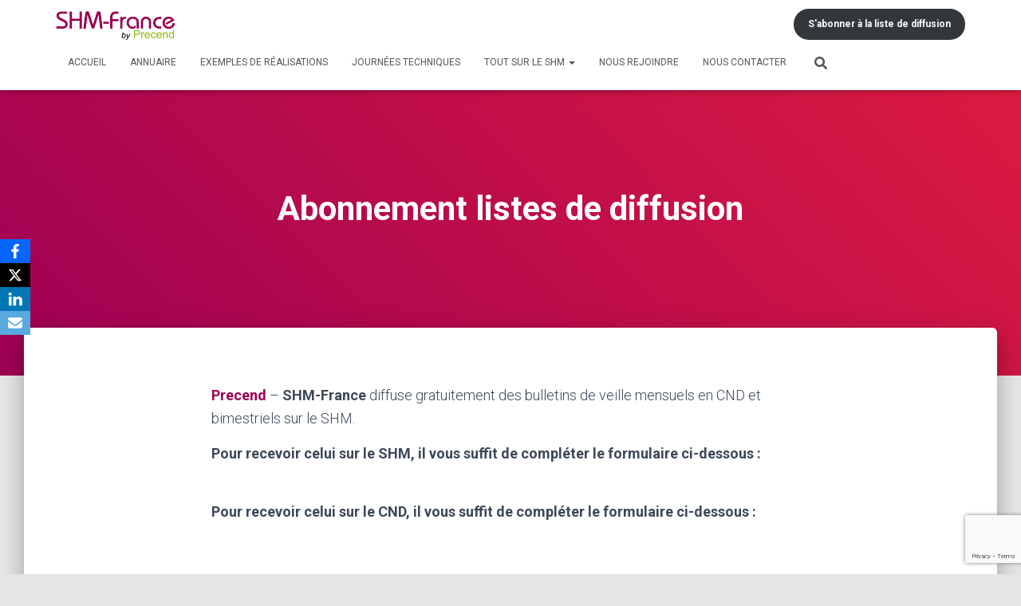

--- FILE ---
content_type: text/html; charset=utf-8
request_url: https://www.google.com/recaptcha/api2/anchor?ar=1&k=6Lf2jIQUAAAAABLEdD3YL-3JuM_RAwiUWFJD61Os&co=aHR0cHM6Ly93d3cuc2htLWZyYW5jZS5mcjo0NDM.&hl=en&v=PoyoqOPhxBO7pBk68S4YbpHZ&size=invisible&anchor-ms=20000&execute-ms=30000&cb=ipg6t8ehp80u
body_size: 48572
content:
<!DOCTYPE HTML><html dir="ltr" lang="en"><head><meta http-equiv="Content-Type" content="text/html; charset=UTF-8">
<meta http-equiv="X-UA-Compatible" content="IE=edge">
<title>reCAPTCHA</title>
<style type="text/css">
/* cyrillic-ext */
@font-face {
  font-family: 'Roboto';
  font-style: normal;
  font-weight: 400;
  font-stretch: 100%;
  src: url(//fonts.gstatic.com/s/roboto/v48/KFO7CnqEu92Fr1ME7kSn66aGLdTylUAMa3GUBHMdazTgWw.woff2) format('woff2');
  unicode-range: U+0460-052F, U+1C80-1C8A, U+20B4, U+2DE0-2DFF, U+A640-A69F, U+FE2E-FE2F;
}
/* cyrillic */
@font-face {
  font-family: 'Roboto';
  font-style: normal;
  font-weight: 400;
  font-stretch: 100%;
  src: url(//fonts.gstatic.com/s/roboto/v48/KFO7CnqEu92Fr1ME7kSn66aGLdTylUAMa3iUBHMdazTgWw.woff2) format('woff2');
  unicode-range: U+0301, U+0400-045F, U+0490-0491, U+04B0-04B1, U+2116;
}
/* greek-ext */
@font-face {
  font-family: 'Roboto';
  font-style: normal;
  font-weight: 400;
  font-stretch: 100%;
  src: url(//fonts.gstatic.com/s/roboto/v48/KFO7CnqEu92Fr1ME7kSn66aGLdTylUAMa3CUBHMdazTgWw.woff2) format('woff2');
  unicode-range: U+1F00-1FFF;
}
/* greek */
@font-face {
  font-family: 'Roboto';
  font-style: normal;
  font-weight: 400;
  font-stretch: 100%;
  src: url(//fonts.gstatic.com/s/roboto/v48/KFO7CnqEu92Fr1ME7kSn66aGLdTylUAMa3-UBHMdazTgWw.woff2) format('woff2');
  unicode-range: U+0370-0377, U+037A-037F, U+0384-038A, U+038C, U+038E-03A1, U+03A3-03FF;
}
/* math */
@font-face {
  font-family: 'Roboto';
  font-style: normal;
  font-weight: 400;
  font-stretch: 100%;
  src: url(//fonts.gstatic.com/s/roboto/v48/KFO7CnqEu92Fr1ME7kSn66aGLdTylUAMawCUBHMdazTgWw.woff2) format('woff2');
  unicode-range: U+0302-0303, U+0305, U+0307-0308, U+0310, U+0312, U+0315, U+031A, U+0326-0327, U+032C, U+032F-0330, U+0332-0333, U+0338, U+033A, U+0346, U+034D, U+0391-03A1, U+03A3-03A9, U+03B1-03C9, U+03D1, U+03D5-03D6, U+03F0-03F1, U+03F4-03F5, U+2016-2017, U+2034-2038, U+203C, U+2040, U+2043, U+2047, U+2050, U+2057, U+205F, U+2070-2071, U+2074-208E, U+2090-209C, U+20D0-20DC, U+20E1, U+20E5-20EF, U+2100-2112, U+2114-2115, U+2117-2121, U+2123-214F, U+2190, U+2192, U+2194-21AE, U+21B0-21E5, U+21F1-21F2, U+21F4-2211, U+2213-2214, U+2216-22FF, U+2308-230B, U+2310, U+2319, U+231C-2321, U+2336-237A, U+237C, U+2395, U+239B-23B7, U+23D0, U+23DC-23E1, U+2474-2475, U+25AF, U+25B3, U+25B7, U+25BD, U+25C1, U+25CA, U+25CC, U+25FB, U+266D-266F, U+27C0-27FF, U+2900-2AFF, U+2B0E-2B11, U+2B30-2B4C, U+2BFE, U+3030, U+FF5B, U+FF5D, U+1D400-1D7FF, U+1EE00-1EEFF;
}
/* symbols */
@font-face {
  font-family: 'Roboto';
  font-style: normal;
  font-weight: 400;
  font-stretch: 100%;
  src: url(//fonts.gstatic.com/s/roboto/v48/KFO7CnqEu92Fr1ME7kSn66aGLdTylUAMaxKUBHMdazTgWw.woff2) format('woff2');
  unicode-range: U+0001-000C, U+000E-001F, U+007F-009F, U+20DD-20E0, U+20E2-20E4, U+2150-218F, U+2190, U+2192, U+2194-2199, U+21AF, U+21E6-21F0, U+21F3, U+2218-2219, U+2299, U+22C4-22C6, U+2300-243F, U+2440-244A, U+2460-24FF, U+25A0-27BF, U+2800-28FF, U+2921-2922, U+2981, U+29BF, U+29EB, U+2B00-2BFF, U+4DC0-4DFF, U+FFF9-FFFB, U+10140-1018E, U+10190-1019C, U+101A0, U+101D0-101FD, U+102E0-102FB, U+10E60-10E7E, U+1D2C0-1D2D3, U+1D2E0-1D37F, U+1F000-1F0FF, U+1F100-1F1AD, U+1F1E6-1F1FF, U+1F30D-1F30F, U+1F315, U+1F31C, U+1F31E, U+1F320-1F32C, U+1F336, U+1F378, U+1F37D, U+1F382, U+1F393-1F39F, U+1F3A7-1F3A8, U+1F3AC-1F3AF, U+1F3C2, U+1F3C4-1F3C6, U+1F3CA-1F3CE, U+1F3D4-1F3E0, U+1F3ED, U+1F3F1-1F3F3, U+1F3F5-1F3F7, U+1F408, U+1F415, U+1F41F, U+1F426, U+1F43F, U+1F441-1F442, U+1F444, U+1F446-1F449, U+1F44C-1F44E, U+1F453, U+1F46A, U+1F47D, U+1F4A3, U+1F4B0, U+1F4B3, U+1F4B9, U+1F4BB, U+1F4BF, U+1F4C8-1F4CB, U+1F4D6, U+1F4DA, U+1F4DF, U+1F4E3-1F4E6, U+1F4EA-1F4ED, U+1F4F7, U+1F4F9-1F4FB, U+1F4FD-1F4FE, U+1F503, U+1F507-1F50B, U+1F50D, U+1F512-1F513, U+1F53E-1F54A, U+1F54F-1F5FA, U+1F610, U+1F650-1F67F, U+1F687, U+1F68D, U+1F691, U+1F694, U+1F698, U+1F6AD, U+1F6B2, U+1F6B9-1F6BA, U+1F6BC, U+1F6C6-1F6CF, U+1F6D3-1F6D7, U+1F6E0-1F6EA, U+1F6F0-1F6F3, U+1F6F7-1F6FC, U+1F700-1F7FF, U+1F800-1F80B, U+1F810-1F847, U+1F850-1F859, U+1F860-1F887, U+1F890-1F8AD, U+1F8B0-1F8BB, U+1F8C0-1F8C1, U+1F900-1F90B, U+1F93B, U+1F946, U+1F984, U+1F996, U+1F9E9, U+1FA00-1FA6F, U+1FA70-1FA7C, U+1FA80-1FA89, U+1FA8F-1FAC6, U+1FACE-1FADC, U+1FADF-1FAE9, U+1FAF0-1FAF8, U+1FB00-1FBFF;
}
/* vietnamese */
@font-face {
  font-family: 'Roboto';
  font-style: normal;
  font-weight: 400;
  font-stretch: 100%;
  src: url(//fonts.gstatic.com/s/roboto/v48/KFO7CnqEu92Fr1ME7kSn66aGLdTylUAMa3OUBHMdazTgWw.woff2) format('woff2');
  unicode-range: U+0102-0103, U+0110-0111, U+0128-0129, U+0168-0169, U+01A0-01A1, U+01AF-01B0, U+0300-0301, U+0303-0304, U+0308-0309, U+0323, U+0329, U+1EA0-1EF9, U+20AB;
}
/* latin-ext */
@font-face {
  font-family: 'Roboto';
  font-style: normal;
  font-weight: 400;
  font-stretch: 100%;
  src: url(//fonts.gstatic.com/s/roboto/v48/KFO7CnqEu92Fr1ME7kSn66aGLdTylUAMa3KUBHMdazTgWw.woff2) format('woff2');
  unicode-range: U+0100-02BA, U+02BD-02C5, U+02C7-02CC, U+02CE-02D7, U+02DD-02FF, U+0304, U+0308, U+0329, U+1D00-1DBF, U+1E00-1E9F, U+1EF2-1EFF, U+2020, U+20A0-20AB, U+20AD-20C0, U+2113, U+2C60-2C7F, U+A720-A7FF;
}
/* latin */
@font-face {
  font-family: 'Roboto';
  font-style: normal;
  font-weight: 400;
  font-stretch: 100%;
  src: url(//fonts.gstatic.com/s/roboto/v48/KFO7CnqEu92Fr1ME7kSn66aGLdTylUAMa3yUBHMdazQ.woff2) format('woff2');
  unicode-range: U+0000-00FF, U+0131, U+0152-0153, U+02BB-02BC, U+02C6, U+02DA, U+02DC, U+0304, U+0308, U+0329, U+2000-206F, U+20AC, U+2122, U+2191, U+2193, U+2212, U+2215, U+FEFF, U+FFFD;
}
/* cyrillic-ext */
@font-face {
  font-family: 'Roboto';
  font-style: normal;
  font-weight: 500;
  font-stretch: 100%;
  src: url(//fonts.gstatic.com/s/roboto/v48/KFO7CnqEu92Fr1ME7kSn66aGLdTylUAMa3GUBHMdazTgWw.woff2) format('woff2');
  unicode-range: U+0460-052F, U+1C80-1C8A, U+20B4, U+2DE0-2DFF, U+A640-A69F, U+FE2E-FE2F;
}
/* cyrillic */
@font-face {
  font-family: 'Roboto';
  font-style: normal;
  font-weight: 500;
  font-stretch: 100%;
  src: url(//fonts.gstatic.com/s/roboto/v48/KFO7CnqEu92Fr1ME7kSn66aGLdTylUAMa3iUBHMdazTgWw.woff2) format('woff2');
  unicode-range: U+0301, U+0400-045F, U+0490-0491, U+04B0-04B1, U+2116;
}
/* greek-ext */
@font-face {
  font-family: 'Roboto';
  font-style: normal;
  font-weight: 500;
  font-stretch: 100%;
  src: url(//fonts.gstatic.com/s/roboto/v48/KFO7CnqEu92Fr1ME7kSn66aGLdTylUAMa3CUBHMdazTgWw.woff2) format('woff2');
  unicode-range: U+1F00-1FFF;
}
/* greek */
@font-face {
  font-family: 'Roboto';
  font-style: normal;
  font-weight: 500;
  font-stretch: 100%;
  src: url(//fonts.gstatic.com/s/roboto/v48/KFO7CnqEu92Fr1ME7kSn66aGLdTylUAMa3-UBHMdazTgWw.woff2) format('woff2');
  unicode-range: U+0370-0377, U+037A-037F, U+0384-038A, U+038C, U+038E-03A1, U+03A3-03FF;
}
/* math */
@font-face {
  font-family: 'Roboto';
  font-style: normal;
  font-weight: 500;
  font-stretch: 100%;
  src: url(//fonts.gstatic.com/s/roboto/v48/KFO7CnqEu92Fr1ME7kSn66aGLdTylUAMawCUBHMdazTgWw.woff2) format('woff2');
  unicode-range: U+0302-0303, U+0305, U+0307-0308, U+0310, U+0312, U+0315, U+031A, U+0326-0327, U+032C, U+032F-0330, U+0332-0333, U+0338, U+033A, U+0346, U+034D, U+0391-03A1, U+03A3-03A9, U+03B1-03C9, U+03D1, U+03D5-03D6, U+03F0-03F1, U+03F4-03F5, U+2016-2017, U+2034-2038, U+203C, U+2040, U+2043, U+2047, U+2050, U+2057, U+205F, U+2070-2071, U+2074-208E, U+2090-209C, U+20D0-20DC, U+20E1, U+20E5-20EF, U+2100-2112, U+2114-2115, U+2117-2121, U+2123-214F, U+2190, U+2192, U+2194-21AE, U+21B0-21E5, U+21F1-21F2, U+21F4-2211, U+2213-2214, U+2216-22FF, U+2308-230B, U+2310, U+2319, U+231C-2321, U+2336-237A, U+237C, U+2395, U+239B-23B7, U+23D0, U+23DC-23E1, U+2474-2475, U+25AF, U+25B3, U+25B7, U+25BD, U+25C1, U+25CA, U+25CC, U+25FB, U+266D-266F, U+27C0-27FF, U+2900-2AFF, U+2B0E-2B11, U+2B30-2B4C, U+2BFE, U+3030, U+FF5B, U+FF5D, U+1D400-1D7FF, U+1EE00-1EEFF;
}
/* symbols */
@font-face {
  font-family: 'Roboto';
  font-style: normal;
  font-weight: 500;
  font-stretch: 100%;
  src: url(//fonts.gstatic.com/s/roboto/v48/KFO7CnqEu92Fr1ME7kSn66aGLdTylUAMaxKUBHMdazTgWw.woff2) format('woff2');
  unicode-range: U+0001-000C, U+000E-001F, U+007F-009F, U+20DD-20E0, U+20E2-20E4, U+2150-218F, U+2190, U+2192, U+2194-2199, U+21AF, U+21E6-21F0, U+21F3, U+2218-2219, U+2299, U+22C4-22C6, U+2300-243F, U+2440-244A, U+2460-24FF, U+25A0-27BF, U+2800-28FF, U+2921-2922, U+2981, U+29BF, U+29EB, U+2B00-2BFF, U+4DC0-4DFF, U+FFF9-FFFB, U+10140-1018E, U+10190-1019C, U+101A0, U+101D0-101FD, U+102E0-102FB, U+10E60-10E7E, U+1D2C0-1D2D3, U+1D2E0-1D37F, U+1F000-1F0FF, U+1F100-1F1AD, U+1F1E6-1F1FF, U+1F30D-1F30F, U+1F315, U+1F31C, U+1F31E, U+1F320-1F32C, U+1F336, U+1F378, U+1F37D, U+1F382, U+1F393-1F39F, U+1F3A7-1F3A8, U+1F3AC-1F3AF, U+1F3C2, U+1F3C4-1F3C6, U+1F3CA-1F3CE, U+1F3D4-1F3E0, U+1F3ED, U+1F3F1-1F3F3, U+1F3F5-1F3F7, U+1F408, U+1F415, U+1F41F, U+1F426, U+1F43F, U+1F441-1F442, U+1F444, U+1F446-1F449, U+1F44C-1F44E, U+1F453, U+1F46A, U+1F47D, U+1F4A3, U+1F4B0, U+1F4B3, U+1F4B9, U+1F4BB, U+1F4BF, U+1F4C8-1F4CB, U+1F4D6, U+1F4DA, U+1F4DF, U+1F4E3-1F4E6, U+1F4EA-1F4ED, U+1F4F7, U+1F4F9-1F4FB, U+1F4FD-1F4FE, U+1F503, U+1F507-1F50B, U+1F50D, U+1F512-1F513, U+1F53E-1F54A, U+1F54F-1F5FA, U+1F610, U+1F650-1F67F, U+1F687, U+1F68D, U+1F691, U+1F694, U+1F698, U+1F6AD, U+1F6B2, U+1F6B9-1F6BA, U+1F6BC, U+1F6C6-1F6CF, U+1F6D3-1F6D7, U+1F6E0-1F6EA, U+1F6F0-1F6F3, U+1F6F7-1F6FC, U+1F700-1F7FF, U+1F800-1F80B, U+1F810-1F847, U+1F850-1F859, U+1F860-1F887, U+1F890-1F8AD, U+1F8B0-1F8BB, U+1F8C0-1F8C1, U+1F900-1F90B, U+1F93B, U+1F946, U+1F984, U+1F996, U+1F9E9, U+1FA00-1FA6F, U+1FA70-1FA7C, U+1FA80-1FA89, U+1FA8F-1FAC6, U+1FACE-1FADC, U+1FADF-1FAE9, U+1FAF0-1FAF8, U+1FB00-1FBFF;
}
/* vietnamese */
@font-face {
  font-family: 'Roboto';
  font-style: normal;
  font-weight: 500;
  font-stretch: 100%;
  src: url(//fonts.gstatic.com/s/roboto/v48/KFO7CnqEu92Fr1ME7kSn66aGLdTylUAMa3OUBHMdazTgWw.woff2) format('woff2');
  unicode-range: U+0102-0103, U+0110-0111, U+0128-0129, U+0168-0169, U+01A0-01A1, U+01AF-01B0, U+0300-0301, U+0303-0304, U+0308-0309, U+0323, U+0329, U+1EA0-1EF9, U+20AB;
}
/* latin-ext */
@font-face {
  font-family: 'Roboto';
  font-style: normal;
  font-weight: 500;
  font-stretch: 100%;
  src: url(//fonts.gstatic.com/s/roboto/v48/KFO7CnqEu92Fr1ME7kSn66aGLdTylUAMa3KUBHMdazTgWw.woff2) format('woff2');
  unicode-range: U+0100-02BA, U+02BD-02C5, U+02C7-02CC, U+02CE-02D7, U+02DD-02FF, U+0304, U+0308, U+0329, U+1D00-1DBF, U+1E00-1E9F, U+1EF2-1EFF, U+2020, U+20A0-20AB, U+20AD-20C0, U+2113, U+2C60-2C7F, U+A720-A7FF;
}
/* latin */
@font-face {
  font-family: 'Roboto';
  font-style: normal;
  font-weight: 500;
  font-stretch: 100%;
  src: url(//fonts.gstatic.com/s/roboto/v48/KFO7CnqEu92Fr1ME7kSn66aGLdTylUAMa3yUBHMdazQ.woff2) format('woff2');
  unicode-range: U+0000-00FF, U+0131, U+0152-0153, U+02BB-02BC, U+02C6, U+02DA, U+02DC, U+0304, U+0308, U+0329, U+2000-206F, U+20AC, U+2122, U+2191, U+2193, U+2212, U+2215, U+FEFF, U+FFFD;
}
/* cyrillic-ext */
@font-face {
  font-family: 'Roboto';
  font-style: normal;
  font-weight: 900;
  font-stretch: 100%;
  src: url(//fonts.gstatic.com/s/roboto/v48/KFO7CnqEu92Fr1ME7kSn66aGLdTylUAMa3GUBHMdazTgWw.woff2) format('woff2');
  unicode-range: U+0460-052F, U+1C80-1C8A, U+20B4, U+2DE0-2DFF, U+A640-A69F, U+FE2E-FE2F;
}
/* cyrillic */
@font-face {
  font-family: 'Roboto';
  font-style: normal;
  font-weight: 900;
  font-stretch: 100%;
  src: url(//fonts.gstatic.com/s/roboto/v48/KFO7CnqEu92Fr1ME7kSn66aGLdTylUAMa3iUBHMdazTgWw.woff2) format('woff2');
  unicode-range: U+0301, U+0400-045F, U+0490-0491, U+04B0-04B1, U+2116;
}
/* greek-ext */
@font-face {
  font-family: 'Roboto';
  font-style: normal;
  font-weight: 900;
  font-stretch: 100%;
  src: url(//fonts.gstatic.com/s/roboto/v48/KFO7CnqEu92Fr1ME7kSn66aGLdTylUAMa3CUBHMdazTgWw.woff2) format('woff2');
  unicode-range: U+1F00-1FFF;
}
/* greek */
@font-face {
  font-family: 'Roboto';
  font-style: normal;
  font-weight: 900;
  font-stretch: 100%;
  src: url(//fonts.gstatic.com/s/roboto/v48/KFO7CnqEu92Fr1ME7kSn66aGLdTylUAMa3-UBHMdazTgWw.woff2) format('woff2');
  unicode-range: U+0370-0377, U+037A-037F, U+0384-038A, U+038C, U+038E-03A1, U+03A3-03FF;
}
/* math */
@font-face {
  font-family: 'Roboto';
  font-style: normal;
  font-weight: 900;
  font-stretch: 100%;
  src: url(//fonts.gstatic.com/s/roboto/v48/KFO7CnqEu92Fr1ME7kSn66aGLdTylUAMawCUBHMdazTgWw.woff2) format('woff2');
  unicode-range: U+0302-0303, U+0305, U+0307-0308, U+0310, U+0312, U+0315, U+031A, U+0326-0327, U+032C, U+032F-0330, U+0332-0333, U+0338, U+033A, U+0346, U+034D, U+0391-03A1, U+03A3-03A9, U+03B1-03C9, U+03D1, U+03D5-03D6, U+03F0-03F1, U+03F4-03F5, U+2016-2017, U+2034-2038, U+203C, U+2040, U+2043, U+2047, U+2050, U+2057, U+205F, U+2070-2071, U+2074-208E, U+2090-209C, U+20D0-20DC, U+20E1, U+20E5-20EF, U+2100-2112, U+2114-2115, U+2117-2121, U+2123-214F, U+2190, U+2192, U+2194-21AE, U+21B0-21E5, U+21F1-21F2, U+21F4-2211, U+2213-2214, U+2216-22FF, U+2308-230B, U+2310, U+2319, U+231C-2321, U+2336-237A, U+237C, U+2395, U+239B-23B7, U+23D0, U+23DC-23E1, U+2474-2475, U+25AF, U+25B3, U+25B7, U+25BD, U+25C1, U+25CA, U+25CC, U+25FB, U+266D-266F, U+27C0-27FF, U+2900-2AFF, U+2B0E-2B11, U+2B30-2B4C, U+2BFE, U+3030, U+FF5B, U+FF5D, U+1D400-1D7FF, U+1EE00-1EEFF;
}
/* symbols */
@font-face {
  font-family: 'Roboto';
  font-style: normal;
  font-weight: 900;
  font-stretch: 100%;
  src: url(//fonts.gstatic.com/s/roboto/v48/KFO7CnqEu92Fr1ME7kSn66aGLdTylUAMaxKUBHMdazTgWw.woff2) format('woff2');
  unicode-range: U+0001-000C, U+000E-001F, U+007F-009F, U+20DD-20E0, U+20E2-20E4, U+2150-218F, U+2190, U+2192, U+2194-2199, U+21AF, U+21E6-21F0, U+21F3, U+2218-2219, U+2299, U+22C4-22C6, U+2300-243F, U+2440-244A, U+2460-24FF, U+25A0-27BF, U+2800-28FF, U+2921-2922, U+2981, U+29BF, U+29EB, U+2B00-2BFF, U+4DC0-4DFF, U+FFF9-FFFB, U+10140-1018E, U+10190-1019C, U+101A0, U+101D0-101FD, U+102E0-102FB, U+10E60-10E7E, U+1D2C0-1D2D3, U+1D2E0-1D37F, U+1F000-1F0FF, U+1F100-1F1AD, U+1F1E6-1F1FF, U+1F30D-1F30F, U+1F315, U+1F31C, U+1F31E, U+1F320-1F32C, U+1F336, U+1F378, U+1F37D, U+1F382, U+1F393-1F39F, U+1F3A7-1F3A8, U+1F3AC-1F3AF, U+1F3C2, U+1F3C4-1F3C6, U+1F3CA-1F3CE, U+1F3D4-1F3E0, U+1F3ED, U+1F3F1-1F3F3, U+1F3F5-1F3F7, U+1F408, U+1F415, U+1F41F, U+1F426, U+1F43F, U+1F441-1F442, U+1F444, U+1F446-1F449, U+1F44C-1F44E, U+1F453, U+1F46A, U+1F47D, U+1F4A3, U+1F4B0, U+1F4B3, U+1F4B9, U+1F4BB, U+1F4BF, U+1F4C8-1F4CB, U+1F4D6, U+1F4DA, U+1F4DF, U+1F4E3-1F4E6, U+1F4EA-1F4ED, U+1F4F7, U+1F4F9-1F4FB, U+1F4FD-1F4FE, U+1F503, U+1F507-1F50B, U+1F50D, U+1F512-1F513, U+1F53E-1F54A, U+1F54F-1F5FA, U+1F610, U+1F650-1F67F, U+1F687, U+1F68D, U+1F691, U+1F694, U+1F698, U+1F6AD, U+1F6B2, U+1F6B9-1F6BA, U+1F6BC, U+1F6C6-1F6CF, U+1F6D3-1F6D7, U+1F6E0-1F6EA, U+1F6F0-1F6F3, U+1F6F7-1F6FC, U+1F700-1F7FF, U+1F800-1F80B, U+1F810-1F847, U+1F850-1F859, U+1F860-1F887, U+1F890-1F8AD, U+1F8B0-1F8BB, U+1F8C0-1F8C1, U+1F900-1F90B, U+1F93B, U+1F946, U+1F984, U+1F996, U+1F9E9, U+1FA00-1FA6F, U+1FA70-1FA7C, U+1FA80-1FA89, U+1FA8F-1FAC6, U+1FACE-1FADC, U+1FADF-1FAE9, U+1FAF0-1FAF8, U+1FB00-1FBFF;
}
/* vietnamese */
@font-face {
  font-family: 'Roboto';
  font-style: normal;
  font-weight: 900;
  font-stretch: 100%;
  src: url(//fonts.gstatic.com/s/roboto/v48/KFO7CnqEu92Fr1ME7kSn66aGLdTylUAMa3OUBHMdazTgWw.woff2) format('woff2');
  unicode-range: U+0102-0103, U+0110-0111, U+0128-0129, U+0168-0169, U+01A0-01A1, U+01AF-01B0, U+0300-0301, U+0303-0304, U+0308-0309, U+0323, U+0329, U+1EA0-1EF9, U+20AB;
}
/* latin-ext */
@font-face {
  font-family: 'Roboto';
  font-style: normal;
  font-weight: 900;
  font-stretch: 100%;
  src: url(//fonts.gstatic.com/s/roboto/v48/KFO7CnqEu92Fr1ME7kSn66aGLdTylUAMa3KUBHMdazTgWw.woff2) format('woff2');
  unicode-range: U+0100-02BA, U+02BD-02C5, U+02C7-02CC, U+02CE-02D7, U+02DD-02FF, U+0304, U+0308, U+0329, U+1D00-1DBF, U+1E00-1E9F, U+1EF2-1EFF, U+2020, U+20A0-20AB, U+20AD-20C0, U+2113, U+2C60-2C7F, U+A720-A7FF;
}
/* latin */
@font-face {
  font-family: 'Roboto';
  font-style: normal;
  font-weight: 900;
  font-stretch: 100%;
  src: url(//fonts.gstatic.com/s/roboto/v48/KFO7CnqEu92Fr1ME7kSn66aGLdTylUAMa3yUBHMdazQ.woff2) format('woff2');
  unicode-range: U+0000-00FF, U+0131, U+0152-0153, U+02BB-02BC, U+02C6, U+02DA, U+02DC, U+0304, U+0308, U+0329, U+2000-206F, U+20AC, U+2122, U+2191, U+2193, U+2212, U+2215, U+FEFF, U+FFFD;
}

</style>
<link rel="stylesheet" type="text/css" href="https://www.gstatic.com/recaptcha/releases/PoyoqOPhxBO7pBk68S4YbpHZ/styles__ltr.css">
<script nonce="-LRuZc1ysXeLj03hTa0LXQ" type="text/javascript">window['__recaptcha_api'] = 'https://www.google.com/recaptcha/api2/';</script>
<script type="text/javascript" src="https://www.gstatic.com/recaptcha/releases/PoyoqOPhxBO7pBk68S4YbpHZ/recaptcha__en.js" nonce="-LRuZc1ysXeLj03hTa0LXQ">
      
    </script></head>
<body><div id="rc-anchor-alert" class="rc-anchor-alert"></div>
<input type="hidden" id="recaptcha-token" value="[base64]">
<script type="text/javascript" nonce="-LRuZc1ysXeLj03hTa0LXQ">
      recaptcha.anchor.Main.init("[\x22ainput\x22,[\x22bgdata\x22,\x22\x22,\[base64]/[base64]/[base64]/ZyhXLGgpOnEoW04sMjEsbF0sVywwKSxoKSxmYWxzZSxmYWxzZSl9Y2F0Y2goayl7RygzNTgsVyk/[base64]/[base64]/[base64]/[base64]/[base64]/[base64]/[base64]/bmV3IEJbT10oRFswXSk6dz09Mj9uZXcgQltPXShEWzBdLERbMV0pOnc9PTM/bmV3IEJbT10oRFswXSxEWzFdLERbMl0pOnc9PTQ/[base64]/[base64]/[base64]/[base64]/[base64]\\u003d\x22,\[base64]\\u003d\\u003d\x22,\x22w5AlEcOwL8ObZ8K/[base64]/wqpFw7fCj2ghSCpDYcKFXsKkZnnDt8O6w4J7OCYcw6XCm8KmTcKJPnLCvMObfWN+wrs5ScKND8KQwoIhw6UfKcONw5pNwoMxwp/DpMO0LgwtHMO9QyfCvnHCjMO9wpROwpkXwo0/w7TDiMOJw5HCp1LDswXDjMOOcMKdOy1mR17DlA/[base64]/dUgHwoPDicODwpFNw5nDnsKHw5sRwr3CjWTDsnV8KBdkw4EGwr/Cq0/CnzTCp0pRZXcmfMOKPMORwrXChA/DqRPCjsODVUEsecKLQiEbw4gJV2JKwrY1wrrCncKFw6XDm8OxTSRzw6nCkMOhw6JNF8KpHybCnsO3w5ozwpYvQgPDgsO2EjxEJD/[base64]/ColXDnwA/w7hbCMOrwqFHw4rCj1Rxw7HDmsK6wrZUB8KEwpnCk1zDlsK9w7ZyBjQFwobCi8O6wrPCiTg3WVguKWPCl8KmwrHCqMOYwo1Kw7IIw4TChMOJw4FGd0/Cul/[base64]/[base64]/DtwU3CsOKw7TCvFsOM8OTwobDi8OwP8OZw6nCnMOMwpldYW4Swr4KFsKRw6rDhhh0wpPDqUjCvz7Dh8Ktw58zMsKxwpNuKh1jw6XDk20keTQSQcKnZMObaCjCt2zDvFsDGT8Gw5XDlV0TM8OSKsKwN0/CklR6b8OLw48UFsK6wrh9WMOtwovCjmgWT1BnFH8AHsKKw63DrsKgGMKxw5RMwp7CrRbCmjRxw4nCmmbCtsK7woURwo3DvE/Cuwhvwrlhw4/Dsyo0wpEbw6bCsXPCmy1ZBWVabwBUwoDCgcO7E8KtcBwsfcK9wq/[base64]/DiWnDhyNXwprCqcOQwpI5LENdw5NFw6oXw6fCsF5LV3TCswTDux1cBl8UBMO6YWcnwrhGWi9GaRzDu2YjwrrDoMKRw6w7MTbDv3F8wr0mw5bCmTNIdMK6UxtUwplDKcOUw7wYw6nCjnMYwobDqMOsBzTDvS/DvWRBwq4zIsKVw6whwo/Ch8Osw5DCrDJvccK+eMOUDQfCtyHDhcOawoxLTcOZw6kZdsOyw7Jswp1zCMK7LGPDm2vCscK5Pigyw50wHXPCtg1wwpnCrsOMRsKgUcOKIsKiw67CrsOOwrl1w6J/XSDDhE1eZnZXw7NMfsKMwqU0woHDoB81J8Oyb2FtBcOEwovDqCNvwq53IXPCqzbDhBfClG/CocKhUMKzw7Y+Ij9wwoJXw7dhwrg/SFbCgMKBQRbDtCRtIsKqw43CnBJwTV7DuSjCusKCwrV9wrYpBw9XW8KwwrBNw7pMw4JGdwYDXcOlwqRXw6TDmsOLNMOlflpif8O+JAhVUSzDk8O9PcOMBcOPZcOZw6nCr8O0wrc9w74owqHCgDFZWXhQwqDDvsKwwrJCw50sQXkrwozDtknDqMOkeUDCmcOzw6nCgi/[base64]/[base64]/[base64]/CnVR6cQ3DryLCo8K9RD/DlwNvw4rCpMODw6PDjGRmw6FXHU/CnRgAw7vDpcOyKMO2SAg1DWfCuz7CtsOmw7vDjMOnwovCpsOnwo16w7PCmcO/[base64]/DjyYHw6R3woJOYwHDiyE+wpUxYMO4wooCN8OQwqAXw4xabMKYAXcbJMK/[base64]/Y8OGIj8RYRrDgWNDw7xwSixqRcOUY23ColRCw45Yw7tDKEJlw5rDmsKEY21owrt5w7lKw6DDgxfDrQjDtsKvXiLCkWbDicOecMK+w4AuQsKqDzPDm8Kew6fDsG7DmFbDjWwzwp7CtUbCtcOsZcKEQyJyHm/Dq8KGwqp7wqpDw59Qwo7DjsKocMKce8KDwqdcdg5bXcKiTm0UwpQFBhAqwocMwp9pShhAUi95woDDkHzDr3fDu8ODwpwiw63DhwbDoMO7aCbDoBsOw6HCuSdNPADCgQ0Uw67DtABhwpLCt8OzwpbDtSvCsm/CnHpeTiIaw6/CtiYlwojCsMOxwqTDiQIQwosISDjCiRUfwqDDicOIcyTCkcK/P1DCvzzDr8OFwqXClMOzwqrDr8ONflbCqsKWGhAsEcK6wqvDqD0RY2sMdsKNAsK0dV/Cl3vCu8Oxei3ChsKlPMO5YsKAwr9sH8OeQsOoPQRcI8KCwq5mTGvCu8OSC8OBCcOZWHLDlcO4w5/CrMO6dmfCtjZFw446wrPDhMKNw6gVwoRCw43DlMK0wr43w4Qqw4sAwrLClsKHwpPDiyTCpsORGhDDikvClRzDgwXCnsOfJcOkE8Ouw5bCqcKSSxfCssO6w5RqcX/Cp8OSSMKtI8OxS8O8dE7CpwTDmxTDqAk8FHRfXlo9w4gow7bCqyTDgcKlcUcIOzLDvMKFw74pw6l9TAfCvsO4wpzDncO6w47ChDfCvMOUw609wp/[base64]/DtMOAwqfCqSLDtWkTwpdHdMKfwrLCoB7Dt8KVZMKlBDrDgcO6R11ewpDDgcKyZ2PCvgl6wo/Dnk1mD2lhXW5Wwrh/[base64]/Cs8OrRsKQw7nCq8KXw65TwqknNcKWBV/CjMKgw53Ch8KYwrM9FsKAWjvCvsO0wpvDu1hFIMK4BjbDsWTClcKoJGkcw5dDNcOXw5PCgmBxBSg1wrbCugXDt8Krw4zCv33CvcOoLRPDjEcuw7l4w7zCiR7DqMKFw5/CtsONdh8XUsO7DS84w6rCqMK+eTN0w5FMw6rDvsKJaVdoNsOAwoNcL8OeInocwp3DtMKYwodTQsK7QcK+wqMow6teS8OUw74aw7/[base64]/CjFlWPcKPT2sUBsOePsK/SBLCqgbDisOdT01Zw6wHw6UXA8Kcw6LCpMKYa3zCjcOWw48vw7Atw55rWhXCssOAwq4FwqLCsxbCpzHClcOgJ8KqZSVlDxhZwrfCoDQNwp7DqsKGwr3CtApbFBTCtcOlAcKbwr5bWngfTsK0LsOGISZ4SVvDvMO6cGd2wpBKwp8lA8KXw4rDusK8SsOmw5pRUMOcwq/[base64]/w7skYkwtNnLChMKFHsKPw7TCkEvDnsOOwovCrMK6wqrDrSMlGBLCuSTCm3UiKgthwqwBcMK/Kk4Qw7/CuRHCrnfCrcKmHMK8wqNnA8OMwo3CuEPDiQEow43CjMKyVnIBwpLCg0lKScKtFFDDu8OmG8Oswocaw40owrsZw5zDgjvChsO/w4Biw5DCqcKYw41TQxvCswrCjcOnw5dsw7fChT7DhsOow4rCsH9oT8KJw5diwq0+wq1ZXQbDqilYczzDq8OkwqvCoG9BwqgYw58LwqXCp8OxWcKWISPDucO3w7fDisKrJMKHYT7DijBNS8KQN1Jkw6/Dj3TDh8OnwohsJj4Hw4Ypw4PCksO2wpLDosKDw5ARAMOww49swonDi8OsOMK7wqpFZEjCj1bCnMO4wqHDrQ1Rwqh1ecOxwr/DhsKDW8OAwohVw6jCoFMLFyJLIn4oIHPDo8OOwopzf0TDmcOzFC7CmzdIwoHCgsKqwpPDjcKuaDF4OC12LBU0NVTDvMO+OA8bwq3DowzDuMOKSWETw7YVwpRBwrXClcKLw6F1SnZ2O8O1SSVvw5MvLMKPC0TDq8OPw7AXwqDDpcOiMcKhwpDCsWTClE1zwr/Dq8OVw6rDjlzDqcO8wpvCgcODIsKSA8KYaMKswrzDkMOsOcKHw4HChMOXwrY7RxjDs07DvllPw79nFsOuwpl6JcOww5UCRsKiM8O/wp8Iw6JmcC/CtsKfRSjDnBrCoAPCrcOrBMOiwpwsw77DvypCGDsLw5MYw7csU8O3XGvDtUd7d1LCr8OqwqI4A8KTaMK8w4MxSsOiwq5bP2FAwq/Ck8KDJETDh8OuwoXChMKUDytZw4pXDAFcUwTDmg1MRxl0w7zDgm4TaWNqZcOwwo/[base64]/Cs0cxwq5nczRzw63Cr8K5w7JQw5LCih0vw6vDrhlYacOnTsOzw6/CjUd6woDDkTkqBgfChDw0w5ACw4jDtRFgwq8FNwHCl8KwwoXCvynDusOAwrI2E8KzaMKEbjwhw4zDhTXCr8O1cRZJaB85fwTCqQUiZXg8w6IzbTpPWsKKw6hywqnCksKJw4/DgcKKAjpqwqnCn8OeI2AWw7zDpnFLX8KlACdERj/Dt8OPw5XCksOfUsOXc0IhwqhnUwfCoMOuW2XCt8O9IcKxV0zCt8KqIT0sPsOnTkDCpcOsQsKtwrvCoAxVwozCqGo6JsOrGsOQQx0Pw6LDlRZ/w7IcMDAdM1Y9F8KLSUM7w7Iww4vChCUTQlXCnT3CksK7V0Yqw6lwwrZSasOoI2x6w5/[base64]/[base64]/DvlnCszjCq8OlB0bDhSvDlmXCrT3Cg8KEwr8mw50xakMgwofCnks+w6jDgMO1wqHDnXMEw4DDrXIMUUB1wr1zV8KZw67CnnvDvAfDmsO/[base64]/Cj0pnw40wMcODAkzCh2TDohTCo8KuK8OVw7cMUcOcKMOlJ8OZNcKoREHChBd0esKDbMKBehIIwqbDicOsw5AnXsOGTl/[base64]/Cn2tWw4pRF0hZwq3CsAnCgELDhcOzWh7ClMOydVo4YQ5xwp86DENLZMOSAQ53Mg8yNS05ZsOhCsKsB8K4D8OpwrUtMMKVE8OTXRzDrcKAOFHCgg/DvcKNbsOxQDh2XcKrfT7CjcOFfMKkw5NYZsO/THbCqnAVA8KfwpbDnknDgMK+KjYcQTnDnDBNw7kCfsK4w47DhDBqwrQDwrjDmSLCnFDCrWbDpMKXwpptOMK+PMOgw4tYwqfDiw3Dg8Kpw53DtsO8CMK6X8OFYG4JwqbCuBnCpxTCiXZjw5x/w4zCj8OMw71+E8KKDsOvw6/Cu8KwZ8KvwqDCmVDCpUDDvwbCi1Muw6JTYcK4w49OZ2wAwqrDgGNnbB7DgB/CosOwaW57w4vDsBPDl25ow5BbworCsMKGwrt9IsKmLMKHbsOiw6cuwqzCszY4H8KGC8KJw67CnsKowq/DpsKdcMKqw5fCiMOMw5bDtcOvw6ccwrp9TiEFOsKbw4DDicORJFVGOEEcw44NPz3CrcO7H8Oew7rCoMOXw6LDsMOODMOPOSLDkMKjPcOpag3Dq8K+woRUw5PDssOaw6vDjT7Cu3XClcK/[base64]/CsT7ChsOCw5Row6IGwrQBwoTDrMOKw7DCnD9zDxNqZCE+wqLDnMODwpLCgsKJw5/DtXrDqiQRV154EsKIen/DuyJAw7bDm8K5dsOYwqR8QsKtwqXCqMK/[base64]/DgmQhw73Dr8OOHDTDpMOLV8OEfkk6RiTDuzhGwrgKwrvDmgbCrQ0qwrzDksK2SMKoCMKEw5TDqMKGw6FWJMODP8KoJ2nCiAfDgXAJCzzCpsOmwoMhLk5Xw4/DkVwTVR3Cg3Y/NcK6WUpBw7zCiSjCiEgEw75qwpFgGz/DvMONGVspCjoYw57Dnxxtwr/DtMKjUwnCvMKUw63DvVbDk33Cu8OVwqbDn8KywpkPYMOZw5DCi0jClwfCs3PCjTJlwotFw7LDjlPDpR44R8KiRsK3w6Vmw4djDSjDqwlGwqdjG8K4FDBFw7sNwqhNwqlDw7rDnsOMw6nDgsKiwoB/w7hdw4vDvcKpdRrClMO5KsONwpd0FsKbfiVrw6dww5rDlMO6Nwo7wrYRwoHDh1QRw55+JgFlMcKXBAHCu8OzwoDDrz/CtxMAB3gae8OFbMOewoLDtj5TakDChcOUEMOrVnZqFjZ0w7HCj3oWEHdbw6XDp8Oaw6lkwoPDumYwWQlLw53Cqi0GwpPDncOiw7U2w4QAL1rCqMOkecOqw6IhYsKOwp5PKwXDpcOXWcONTcOjWznCgG3CikDDs03CgsKIPMOkM8OjBn/Dux7DqFfDv8OMw4/Ds8K/w5gnRsK9w69HNF7DoVbCnDjCsVbDqBMvc0TDrMOHw4HDv8OMwoDCmH8rT3HCiwNYX8Kkw6PCj8KGwqrCmSrDmT46UG0oJ2xrQHfDrUDCjsObw4LCgMK+TMO+wqzDvMOVV0jDvEvCkF/DvcOWPsOBwqjDqMKew6bDoMO7JQpVw6B0wp/DgxNbw6bCucOJw6sdw68OwrfCusKCZQXDllbDs8O3wqUpwqs0XMKAwp/Cv0vDtcOAw77DgsKnYTTDksKJw6fClyHDtcKranPCpkgtw7XDvsODwrcxOMORw47CkTsZw4s/wqXCgcO8a8OKBQbCj8OPJGXDsHk2w5zCrwZKw6pow5gwcG/[base64]/CosO+MAM+N3jCt8Onw4TCqWzDisOWU8K3KcKZAjLCj8OoecOjQMOYTCbDiUk9TXHDs8O3F8KcwrXCgcKJLsOOw69Uw68YwpnDigxiRALDp2nDqw1IEsKldMKNVcKNKsK+McK4wr4qw5rDnirCu8O4e8OmwqPCm0jCicOYw7IAInMTw6ETw5HCng/[base64]/wrPChsO/wrXCuMOPaFsWN8Kvw5Vwwq4gQXrChHjCk8KVwpnDnsOqKcKdwofCi8KDBFcjVgQvSMK3ZsKdw4PDm1jDl0M3w4rDlsKqw4bDpX/DvXHDk0fCt1DCqTsuw74/w70vw49Twp/[base64]/Ds8Ocw7rDtC/[base64]/DrhM9JMKow4rDi8KYwpRfCBrDqArDlMKHwpRAwo8Xw4tfwqcSwpR8eC/CsQ1iJSJXHMOJW2fDusK0elPDujAOHlsxw5kowoDDoSdcwpFXGSXDrXYyw6fDjXZNwq/DhGfDuQY+IMOBw4DDtFUhwprDhyxFw5cVZsKVdcKANMKqH8KmK8KdB2dvw5tVw4zDiBsNSiE4wpTCr8KtEBtcwrXDjUYowpsXw5nCugPCvCXCqijDocOHW8Klw6FIw5ENwrI2cMOywo3CnHsFcMO/UmHDq2jDh8O8bT3DnTpdbWxva8KlBTklwo8EwpDDqExNw4XDpcKSw7nDmQxmAsO7wpnDqsOTw6pAwrY0U2YWQn3CrEPDqTzDrnfCssKdBMKlwpLDtzXDonoAw7BvAsKzF1XCt8KBwqPDjsKkBsKmcTpYwrZ4wo0Ew6Izwp8YRMKxCAM/BDB/RcKKG0fClcKTw6pawpnDmQ5/w7Y7wqQPwr9LV3BkKWY3I8OAVgrCsFvDjsOseyVbwoPDlsOxw480wrrDuEEDQysuw6DDlcK8JMOldMKgw6p6QW3ChAjCvkdZwqlSEsKnw5bDmMKzAMKVZ3DDr8O+X8O3CcK/A2/CnMKsw77Crw7CqhBdwpRrf8KLwrhDw43CvcOJSgXCgcOYw4JSP00HwrI6RANWw65kbMOBwqLDmsOxOUk0F1/[base64]/ChMKswqTDuMOIOFjDuXUyw5jDjSkTZsOgCAkZbHXDrTLCjF9Fw643fXJvwql+aMOWCwhsw7zCoBrDsMOswp5jwpLDo8KDwo/CjxELLcKPwp/CrMKiasK8clvCtBjDsXfDjMONcMKhw4QdwrLDjyI4wrN3worCjmhfw77Dll3DqsKJwrbCs8OtEMK9B3lew6HCvDEFCMOPwpEgwoADw5kKG0s0UsK7w6dRCi1gw5xxw4/DnVMFcsOycwgJPlHCuF3DpyRewrh/w6vDucOsOsKmZ3ZGVsK8P8Ojw6YiwrN+GjjDiSJ0JMKRVD3ChB3DqcOlwpAdT8K/YcOUwoBFwpJrwrLDpG1aw5UHwrB3SsO9CFszw7zCqMKSLUnDkMO9w5NVwrlewp0ZR1zDlmnDqHPDjQ4WIwNLTcK9M8Kyw5wPL0bDt8K+w6/CiMK4JkvDlGjCjcKzIcOBOlPCtMK6wpJVwrs2wrvCh0gBwpXDjhXCl8KBw7VnChojw60fwr3DksOtUTjDihDCv8K/dcOnYGtNwq/DuT7Ch3M8WcO5w4BXR8O+WVVowp8ZT8Olf8OqQsOZF39gwoM0w7XDhMO7wrTCnsOjwoJIwpnDhcKJWMKVScOCKT/[base64]/ChsOaR0dEwqrDqwtAwrIeF8KTNsKtPcOEEko3DMK5w4vCoUIgw4wBHMKjw7gxWVfDlMOawq3CtMOeT8O6dhbDrxJuwpsUw4BWfTbCvMKrR8Oow5k0JsOOZVbCp8OSw7DCjS4Gw5h1VMK1wo9BKsKeVnZ/[base64]/X8OKw7HCicOSIMOlwpnCr38vC8OmAn7CiX8sw6PDgFjCu2FtacO4w4Y/[base64]/[base64]/Cu8KZw6w5w651w4A0EMKrw59tw7A1JCfDpEHCk8KVwqYTw4x8wp7CscKxL8Occx/Dl8OeIMOZCEjCscKkICDDuXheTlnDmizDphMiWsOeMcKawojDtsKcQ8KIwr4pw4k5VmE+wqATw7vDocOBUsKFwoM4wo0/FsODwrXCpcOIwocJNcKiw4dgwo/Cl0zCrcOrw6HDisK5w6BuDMKDQ8KpwpXCrxPDgsKVw7IOOjYtVWrCgcK8UGYCL8OCdTTCisOJwpDDjgZPw73DuUDCsnfClBpjAsKlwoXClFxZwqXCjBRCwrDCoEPCq8KSZkgfwpnCu8Kmw5/[base64]/CgG5yfMKcwqh+PEvDsUMIWcODLsORwpFcwpscw69dwp7DlsKUCMOUfcKUwqbDnmrDuFc7wrvCqcKIAMKYSMO4XsK/TsOECMKzRcOdfXFQQ8KjCD1pGH8hwrJ+PcOwworCocOuwr7Cs0bDuCvDscOLbcKobWtGwqIUMThWL8KGw7sLN8OEw7XDt8OkYQILBsKJwpnCgmRJwqnCphfCkSosw4N5Nhptw5rDi3AcZWLCi29mw73CpXfCiyQVwq9NNsKOwprDlh/Ck8ONwpYiwrzCgnBlwrZZccOZdsKkRsKlfC7DqT96VEg0D8KFGhYRwqjCu2vDtMKTw6TCmcKhRhUdw514w7F6SyE7w5fDsGvCt8K5bg3ClSPCihjCgMOGRAosM25AwovDgMO6acKewqXCtsOacsK4fMOHZRvClMOSIn3CgMONJy11w70/bAUtwqlxwpMCPsOTwpEWw5TCusOpwoF/MkvCtRJPGG/Dnn3DlMKNw4DDv8OsLMOGwprDiU9Jw6pMWMOfw7hxeXfCo8KcVsO4wqwhwoEHWHE8ZsOnw4TDgMOARcK5PcOyw6fCtRt2w43CvMKmC8KVAj7DpEApwp7DuMK/[base64]/CjzNUeMOQVmbDj8K3wqPCnQrDn8OWw4DCt8KHwpwTS8KzasKZX8OYwqTDuWF3wpRAw7nCn2cgMMOaScKOcBjDokYFEsOCwqfDmsOTMCgbZ1zDt03DpH/Dmn8EZcKhY8ORZTTCrnrCuXzDhmfDpsK3UMO6wonDoMOlwo1sYwzClcO2U8Oswo/CsMOqZMKcZi5NIlDCrMOoEcOgWWY8w5Egw7fDiR5pw4DDtsKbw64nw4QvRyAkAAZTwp9vwpLCnHA0R8KDw4XCoi8pfy/DqBd8NMKmbMORVRvDhcOBwr9PI8KbPHIAw5VgwozCgMO2VxHDuWXDu8OUBWAGw57Cn8Khw5TDjMOmwoXDoSIewqHCrUbDt8OBJSVpT2NXwr/Ck8OCwpXCjsKmw4JoUypDChgEwqLDiFDDkmfDu8O2w5HCh8O2E0jCg0PCoMOmw7zCk8Kmw4IsPxXCqDJIKj7Cs8KvRVjCnErCosOQwrDCv3kMdzBYwrHDhFPCozt3G1R+w5/DkBdYVDp9TMKCaMOoJwXDkcKCa8Olw7V7R2liwoTDv8ObJMKLHyQVEsOMw6LCjkjCnHY7wrTDucONwoHCsMOLw47Cr8KrwoE+w5/[base64]/Cp03Cg8Kww7xBw5jCtsK+w7DCn8KUeWkPwohEasKlAG3DgMKow6V4eTQ7wp/CtDvCsyMSEcKdwpF7wqcUWcKLbMKjwpDChnhqUnhpDjHDhXPDu3DCm8OTw5jDiMOQS8OsXVNGw53DnWAjRcK3w7TCuxF3O0fDowZ6wq8tVMK1N2vDhMOPDMK4cQ16aSg5PcO3KwzCk8O3w4scEX0IwpXCpFZhw6nDgcO/[base64]/wrpMw4HCnMKCSX7DhsKIc8KZwrl6wq5ww5DCnwc7wpsFwovDkwNyw6jDmMOZwplCTnvCpiMHw7LCgxrDinbDrMKMQ8KDccKPwqnCk8K8w5PCisOZKsK5wpfDl8KVwrRZw5xRNQQ0QTRpQMOCByzDn8KsVMKew6VCUyVWwoV/GsObJsOKbMOyw6VrwqIuKMKxwoI6I8Odw600w7A2T8KpXsK5GcOuNTtCwpvCp1LDnsK0wo/[base64]/C3sSwq8iw4bDg8KYZFkzY1PDlcKDwoYyRcOowrzCoMOWMMKDJ8KSGsKoYTLCucKUw4nDgcOPOkkofVzDj316w5XDpSnCkcKgGMO2IcObD0l0LMKUwpXDqsOGwrJMLsO/IcK8f8OUc8Kbw7Zlw78Sw5HClBESwobDtFZLwp/CkG5lw5nDhE1/VHkvfcKUw4ROFMK0IcK0SsOAA8KjeTAxw5c5JEPCnsO/wrbDlD3ChFoAwqFGO8OefcK2w7XDnDBgWcOuwp3CtHt8woLDlcOgw6NGw7PCp8KnVynCpMODYEcCw6fDisK8wo9vw4hww5PDuV1ww5jCggBLw4TDp8ObZsKuwoMrBsKbwrRfwqAuw5jDisO6w4psJcK4wr/CssKrwphQwoPCs8Knw6TDvXTCtB8wDz3CmmEVUBZSfMOGY8OuwqsEw4IgwoXCiRU3w48swrzDvFbCi8KywrDDmsOVLMOMwrsLwpA/[base64]/[base64]/DmMOcQCQZIgrDocO/wooIwqlnwrvChQTCjsKTwodUwrHCpjvCq8OpDjoyPn7Do8OJcS83w53DpBDDmsOkw5ZxL34uwqwfCcKORsO8w4EjwqsDF8KFw7/CvsOGGcKTwqNOITzDqV8fBMKXUwbCtjoHwp7CiEQjwqBFM8K5Tl/CgQbCtcOBbljCnkt3w71cCsKjN8KMLUwcbg/CsnPDhsOKE1DCjmvDnUpjb8KSw6IUw6zCq8KwRXFHWl1MAMOew7TCq8KVwrDDsAk/[base64]/DjB7CtAxOCcK/w4jDksKDwpnCvk8uwqXCu8OMbMOhwqYZMS3CgMONRDwzw57DgALDuRt3wot6Bkkcc0LDh3/Cq8K7GhfDssKPwp8ATcOtwozDu8O0w7HCrsK+wonCi0DDiEfCosO2eUzCpcOYdzzDssOLw7/DsGLDm8KtQC3Cr8KwP8KbworCrVbDoy5iw58lBXHCmsO+M8KuQ8OxRMKgS8KlwoI3b1jCrVnDusKEFcKMw5fDmxPCoXULw4nCqMO4wqHCgcKwOjXCpcOqwrkTAzjCkMK9OxZIbXTCiMK7SUgbM8OLe8KEKcKbwr/CssOTbsKydsOQwqx5X1zCg8KmwojCpcOfwowCwo/Cr2p5AcOELmrCmcOvVSZowpFKw6RZAsK9wqF3w5Z6wrbCqnrDvsKuWcKtwq1Wwohtw7zCgn4vw6TCsFLCocOcw4hdMSE1wobDt3sawokqZsOrw5vCnEtFw7vDhMKbEsKCFz/Dq27CpyRuwrhNwqIDJ8OjW0omwqrCs8ORwr/Ds8KjwqbDt8OYdsKffsKgw6XChcOEwqzCrMKZMMOqw4Y3wqdTJ8Ocw7zCksO4w4rDi8KpwoXCkTN+w4/CvGFzVTPCiHTDvzADwoDDlsO8TcKIw6bDqsOKw6dOR0/CgwTCmsKpwpDCujkTwrI1ZsODw4HCucKCw4vChMKjM8O9JcOnw63DhMO6wpLCjQDCmB01w7PCgCfCtH59w53CljRWwrvDlWdVw4PCsD/[base64]/IxHCjhfCoWs0AMOCIV/DqcOGw5JSwq/DjUInFU89BMKswpIeTsKnw64dUnjCg8Ksf0DClcOHw4lRwo/DnsKvw5FZZikxw6bCvzt8w4BoWCEIw4PDo8OSw47DqsKjwoUFwpzCgBhFwr/ClMOKE8Orw7hFYsO5AznCjy/CpcK+w4rDv3xlS8O9w4NMOC86Wk3DhsOBUU/DvcK3wotyw7kIblnDqxkFwpXDscKNw6TCm8Kgw6RJdD8fCmETeQTCnsORXgZQwoLCg1LDmHxnwos6wpBnwrrDusOJw7kZw4/CncKuwqjDux7DkmPDrTdTwppRPm/[base64]/[base64]/CnGrCvlLCi8OQOMONPsO3wrrCusKzwq/[base64]/CnsOobsK/wolGwrw/wqBCwp7CiMO8w4/DusK/P8OKJg8UDGh2XsKHw49rw5hxwoZgwqbDkGEsPAEJbcKiXMKySE/Dn8OoXHMnwpfCkcKQw7TCh07DmmzCp8OKwpTCosK7w6AywpLDisO9w5TCqyBrN8KVw7fDlsKiw54xdcO0w5PCq8OTw5V+PsO/Jn/ColUBw7/Cv8OHIhjCuDt+wr8tejcfRGrCisKHYC0nwpRwwrsFMydpOloyw43DrcKGwpxMwok7NGACccKCIRVyE8K2wpzCi8KXa8OQf8Oow7bCt8KzOsOjLcKlw5E/wromwqbCqMK4w7g1wowgwoPDucK3E8OcZcKPVGvDgsKtw6hyAlPCoMKWQHTDoD/[base64]/WUzDihsNwrnClBA5byrCpjHCn8OjTsKUwrc6QAXDhcKHD2k7w4DCssOxw5fDvsOhI8OmwpMZa07Cp8O/MyE0wqTDmUvCm8Kbwq/DpVjDizfClcKgSkpkJsKWw65eB0TDvsK/wqMhGWbCq8Kya8KXNgEwCcKAczocE8Kjb8OYBFAfM8OOw4/DtcKDPsKlaQIvwqPDghwpw5rCjGjDt8OAw5ByLXvCuMKxa8KeEMOsSMKgA25hw5kqw4fCmwfDhsOOMivCscOqwqDDnsKsJ8KODUgYPsKDw7/CvCxiTVIvwqLDp8OCEcOWPEddN8Oyw4LDusKhw4lew7DCscKRJQ/Cg1peX3E/dsOgw7F3wo7DgkvDscKUJ8OaYcO1bE5/wqBlSiIseFFKw4U4w7/DnsO8GMKEwo7DhU7ChsOEIcO1w5RDw6wQw48zUGdzZiXDiDRid8Owwr9LTSnDisO0emBHw69aZ8OjOsORQ3UJw7w5IsO8w4nDhsKSbwrCu8OABFAQw44xfSBfWsO/wpHCi0stdsOcw6XDrMK2wqvDolTCjMOmw5rCl8OlfcOqwpDDjcOGOsKYwo3DhMOVw6U2G8OHwqMRw4nCrjNZwrAdw6Urwo87GRjCsyVlw74RacOZXsOBYsK4w41kDsKaXcKqw4LDk8OxRMKDw7PCvBEtLQfCg1/DvjLDn8K2wo5SwrMIwp46E8K5wpxHw5ZXM3/CqsKjwrbCocK9w4HDjMO0wqrDmErCvMKqw4wNw406w6/DpV/CrjbDkDkxa8Omw6ZCw4LDsQjDjkLCnBUrDl7DsmPDqXYnw7gGV27CjMOqw73DkMOFwqRxLMOWLcOOesOCAMK7wpcewoNuVMOKw5Qmwp7DvmBNP8ODR8O9KMKqFgXCqcKyLTzCqsKnwpzCp1XCqmw2VsOgwo/Dhw43Wjlbw6LCncODwoYAw6sSwqDCnjlow6DDjcOywpspG2jDu8O0I0ouHVXDjcKkw6Y+w4VmEcK5dWfCjUwkVMKiw7zDkFF4P0ZWw43ClRZzwpQnwprCg0rDikZ5F8KBVhzCrMKLwrE/TArDlB3CpR1kwr7DkcKUWsKNw6ZYw6bCosKGBnQIO8OUw7PCksKJM8OIdRbDslQlQ8Krw63CtD5sw54vwqcAf1HDr8OEQzXDgHt6JsOpw6NdNWzDqgrCmsKxw7/[base64]/DoMOddMO/H8Ouw6bDisOpw63CvWTDjTcQUhLCtQMnJ3vCtsKjw49twrTDhMK5wpvDgQojwqkRLljDgRoLwqLDiADDplF7wrLDiFrDmwnCnMKkw58GBsOHPsKbw5HDvsKZcmYMw4fDssOwCg4WdcO5XRPDqGM7w7DDpGxWSsOrwpt/IhzDkmJKw7vDrMOpwrkpwrxow7DDvcOywo4UDA/ClAR4w5RIwo7CpMOfdsK6wrvDk8K2EE8sw5I4R8O9WzXDrlpScFTCvcKYWlzDucKJw7LDk29/wr3CucOhwpUWw5fCksOYw5jCscKbBcK0fGhVSsO3woYyRW7CnsK9wq3CtGHDjMOWw47Du8KzdRNwYT/CjTvCl8KpASvDiCHDqi7DlMODw7oYwqwow7vCtMKewobCgcK/XlnDtcKSw70JAA4ZwpghfsORacKTd8K8w5wNwoLCgsOdwqdxUsKlwqLCqwYgwozDvcOBWsKowplvd8OVb8KjAcO1d8OSw4HDqVbDq8KsLMK5fBvCrCHDh14vwqFaw7rDsn/CjFHDrMK0S8OQMg3Di8OyD8KsfsOqbhzClMO5wpbDhnlkXsOmDMKNwp3Dhi3CjsKiwpvDisKoG8KSwpHCn8Kxw6nDjBhVQsKzasK7CyQ+GMO5RA/DuwfDpsKJVsKGQsK4wpDCj8KmIinCn8KJwo3CiRlmw4nCsUIfc8ODZwpcwovDvC3DjMK3w5/CnsK0wrU+DsO6w6DCusKwOcOOwpkUwr3CnMKsworClcKXADgIw6N3XHvCvW7CqF7CsiLDmm3DtMKabiYXwrzCjnPDm3gzMlDDjMK5EcK+wrrCsMKmZsOOw4LDpMOrw7ZCclEbZ0s8Fxoww5/CjcKAwrLDtHEjeBMFwqDDgyd2fcOfSEhEesOgO3UATDLCpcOkwrQDEWvDsEzDnyzDpcOYYcKzwr5JfsO9wrXCpXnCkkbCoAHDqcOPUVkRw4B/wozCqQLDnigGw5oRKSo4J8OFBcOCw63ClMOpVUrDlsKKXcOcwr8GVsOWw4wqw7/DlTgNXsKvRQ5AUMOtwo1/w5vDnibCn3c3AlLDqsKQwpEuwpLCgn3Cq8KkwqVTw79QIS3CqDlfwqTCqcKbOsOww79Xw6R6VsOeKEkEw4vCmwDDk8O/w6IbUE4FW13CplbCtS03wpHCnB/CrcOkXFjCocK+bnjCqcKiK0dvw4XDk8OKwpXDjcORDHUtZ8Kpw4ZwNHdawpd+IcORX8K9w6EwUMKbNFsFYsO4JsK2w5zCpsO7w6EBbsK2BD3Cl8O3DxbCqMKYwovCjn7CuMO2EwtfGMOpw5DDkVkowpzClMKRXsOLw7Z8MMOyUkXCiMOxwr3Ci3/DhRIXwoxWeVFmw5TDuBFPw69xw5DCpsKMw7jDt8O9MUkOwo5vw6J7PsK6QGXCngjChCNqw7fCsMKgAcKwbloQwrJHwo3CpRMxRi8FADpCw4fCicKGFMKJwrfCm8KsBj0LFW1/R3XDlzfDosO6VFHCrMOBEsKMU8OiwpoMw5xFw5HCuGFmf8Ofw7QyfsOmw7LCpcKODsOlVwvClsKOKRLClsODGcOXwpXDj0fCi8KWw53Dhl/DgS/[base64]/w73DoMK0w4HCpsK3d2rCmhljR8KZB35WdsOMGMK4wqLDmMOPTxDDpzTDhF/CujlPw5ZRw40EfsORwpTDtj05FFM5w5sgMXxZwrbCpRxyw6h4woZxwrRCW8ObY1AxwpnDh2XCgsOYwprCksOGwpFtcC/[base64]/DscOWwr86B8OswqMrw7lOPlVZw6MoWcKsBzzDjsOjNcKILcKdC8OhFcOrYgHCpcOeNMOVw5w6PE8nwpTChFzDsyPDhcKTNDrDu0MCwq9BLcKSwpA2w4NqSMKBCsOIESoILjciw4cZw4rDjELDpVwGw63CucOLaQdmVsO/wpnCqlskw5Ukf8Oyw7XCn8K2woLCvWnCnGdZW2EMRMKsKcOmaMKUVsKPw6tAw4tVw7QqVcOBw4Fzf8OZe21BAMO5wpwAwqvCqydgDipYw5UwwrHDtTEJwpTDs8KGFQhHJ8OvQlnCq0/Ct8KvccO4DmvDq3DCpMKyVMK1wodrwpvCocKuAFHCtMO+fEtDwoVsYRbDsw/DmirCmnnCuWhmwqs5woxfw6pkwrFtwprDgMKraMKiEsOVw5vCrcO/w5d5QsOIAwrCocKMw4vCscK/woQTMzbCgULClMOEOj5fw6DDh8KTTArCkk7DsBFLw4jCvMOATT51Zl0Zwpclw6zCijkHw7BCesOuwrA6w503w6vCqhBiw4Fuw6nDpkdUEMKJecOYEUjDlnhVesOPwqRlwrzCvzFPwrJ/wpQQBcKWw6FKwq3DvcKlwq8aZ1HCnXnCksO1ZWTDr8OiOnHCmsKYwqYpfGwvH15Kw7k8Q8KJEkFyCHgzOMOPN8KXw40CSQnCmW0gw6MIwr5mw4HCoUHCvsO6X3UjKsKYSFBTZBXDun9sdsKUw5EOPsK5cXrDlChpLlLDhsK/[base64]/DgsKpw4TCkRBGwrDCqQY8KsKhBMKERcKow61owqoHw6VPS1XCi8KMDlXCo8O0LBd2w6vDkBYcIwLCvsO+w5xTwpwzGVJZScOKw6/DrlDDgMOENsKgWMKfHsO+YmrCh8Opw7XDr3Acw6LDvsKiwoHDpzBbwobCisKhwpgUw4J/[base64]/ClcKhwo7DkgEiw4scw5XDihjDg8OUw7DCnn52w7VNw4MdWMKlwqrDrjjDr2ESSCRgwqPCgjTDnQPChgxvwpzClArCqkkbw6kiw6XDgyDCp8KOW8KlwonCl8OEw7UcMCcswq5hJ8Kvw6nCgjTCu8OXw7YswpTDncKsw43CjHphwrHCknh0IsO1NwpewrXDlMO/w4nDkjJBUcO/JsOLw6kPT8OJLDAZw5cce8OfwoV0w5wAwqnCs0A7w4DDmMKow43Cr8O/[base64]/DuARkaGpiwrjDiAtcQFTCjMO7FRvDoMKZw457OHHDuWfDk8Onw50Dw6HDqcKKOwnDnMOGw7IMdcK8wrnDq8K9FiQqV1LDuHsJwp5+McKnOsOMwowswpgpwr/[base64]/[base64]/[base64]/Cg8KYTFF5Hg5uM00tEF7DgsKcXXVZwr5xwpUDYwFfwrjCocOfcxYrdMKVKh9mYC4JXcOTeMONE8K5BcKhw6Qow4tTw6svwo4Vw4lhVDkiHVtYwrYXfR7DlsKgw5VnwonCh0zDqSfCi8KS\x22],null,[\x22conf\x22,null,\x226Lf2jIQUAAAAABLEdD3YL-3JuM_RAwiUWFJD61Os\x22,0,null,null,null,0,[21,125,63,73,95,87,41,43,42,83,102,105,109,121],[1017145,333],0,null,null,null,null,0,null,0,null,700,1,null,0,\[base64]/76lBhnEnQkZnOKMAhmv8xEZ\x22,0,0,null,null,1,null,0,1,null,null,null,0],\x22https://www.shm-france.fr:443\x22,null,[3,1,1],null,null,null,1,3600,[\x22https://www.google.com/intl/en/policies/privacy/\x22,\x22https://www.google.com/intl/en/policies/terms/\x22],\x22HDuzTaKn1dnpS9f/Lf3+j8c0Ofk4L6DiFv7Wm3bBe6U\\u003d\x22,1,0,null,1,1769224426363,0,0,[52,1],null,[79,194,128],\x22RC-_2OCGaecCH2dAA\x22,null,null,null,null,null,\x220dAFcWeA50UAbSACxgmd-oR2zVacGnyUT2FW4xRNmEGNcO1ozvT5NyxoaWdSNC7Rl7o4imH7dvAquhhvuQ_I8DqBC0YVW3x1EFZg\x22,1769307226299]");
    </script></body></html>